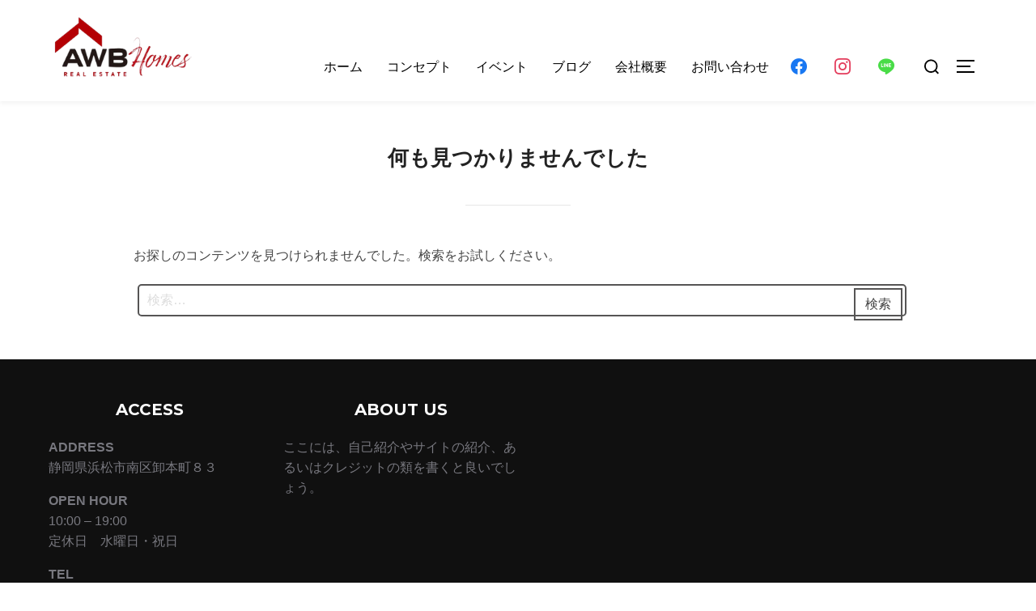

--- FILE ---
content_type: text/html; charset=UTF-8
request_url: https://awbhomes.com/min_price_buy_es/25-000-000/
body_size: 16816
content:
<!DOCTYPE html>
<html dir="ltr" lang="ja" prefix="og: https://ogp.me/ns#" class="no-js">
<head>
	<meta charset="UTF-8" />
	<meta name="viewport" content="width=device-width, initial-scale=1" />
	<script>(function(html){html.className = html.className.replace(/\bno-js\b/,'js')})(document.documentElement);</script>
<title>25,000,000 - AWB Homes</title>

		<!-- All in One SEO 4.9.3 - aioseo.com -->
	<meta name="robots" content="max-image-preview:large" />
	<link rel="canonical" href="https://awbhomes.com/min_price_buy_es/25-000-000/" />
	<meta name="generator" content="All in One SEO (AIOSEO) 4.9.3" />
		<script type="application/ld+json" class="aioseo-schema">
			{"@context":"https:\/\/schema.org","@graph":[{"@type":"BreadcrumbList","@id":"https:\/\/awbhomes.com\/min_price_buy_es\/25-000-000\/#breadcrumblist","itemListElement":[{"@type":"ListItem","@id":"https:\/\/awbhomes.com#listItem","position":1,"name":"\u30db\u30fc\u30e0","item":"https:\/\/awbhomes.com","nextItem":{"@type":"ListItem","@id":"https:\/\/awbhomes.com\/min_price_buy_es\/25-000-000\/#listItem","name":"25,000,000"}},{"@type":"ListItem","@id":"https:\/\/awbhomes.com\/min_price_buy_es\/25-000-000\/#listItem","position":2,"name":"25,000,000","previousItem":{"@type":"ListItem","@id":"https:\/\/awbhomes.com#listItem","name":"\u30db\u30fc\u30e0"}}]},{"@type":"CollectionPage","@id":"https:\/\/awbhomes.com\/min_price_buy_es\/25-000-000\/#collectionpage","url":"https:\/\/awbhomes.com\/min_price_buy_es\/25-000-000\/","name":"25,000,000 - AWB Homes","inLanguage":"ja","isPartOf":{"@id":"https:\/\/awbhomes.com\/#website"},"breadcrumb":{"@id":"https:\/\/awbhomes.com\/min_price_buy_es\/25-000-000\/#breadcrumblist"}},{"@type":"Organization","@id":"https:\/\/awbhomes.com\/#organization","name":"AWB Homes","description":"Sua imobili\u00e1ria no Jap\u00e3o","url":"https:\/\/awbhomes.com\/","logo":{"@type":"ImageObject","url":"https:\/\/awbhomes.com\/wp-content\/uploads\/2021\/10\/cropped-\u540d\u79f0\u672a\u8a2d\u5b9a\u306e\u30c7\u30b6\u30a4\u30f3-1.jpg","@id":"https:\/\/awbhomes.com\/min_price_buy_es\/25-000-000\/#organizationLogo","width":512,"height":512},"image":{"@id":"https:\/\/awbhomes.com\/min_price_buy_es\/25-000-000\/#organizationLogo"},"sameAs":["https:\/\/www.facebook.com\/awbhomes.jp\/","https:\/\/www.instagram.com\/awbhomes.jp\/?fbclid=IwAR3UyTMjH9eq7rO5lpUpACD7PCzwf1DJspI7q0GpxwxwibEi4wyN4WVXG4M"]},{"@type":"WebSite","@id":"https:\/\/awbhomes.com\/#website","url":"https:\/\/awbhomes.com\/","name":"AWB Homes","description":"Sua imobili\u00e1ria no Jap\u00e3o","inLanguage":"ja","publisher":{"@id":"https:\/\/awbhomes.com\/#organization"}}]}
		</script>
		<!-- All in One SEO -->

<link rel='dns-prefetch' href='//fonts.googleapis.com' />
<link rel="alternate" type="application/rss+xml" title="AWB Homes &raquo; フィード" href="https://awbhomes.com/feed/" />
<link rel="alternate" type="application/rss+xml" title="AWB Homes &raquo; コメントフィード" href="https://awbhomes.com/comments/feed/" />
<link rel="alternate" type="application/rss+xml" title="AWB Homes &raquo; 25,000,000 Valor mínimo のフィード" href="https://awbhomes.com/min_price_buy_es/25-000-000/feed/" />
		<!-- This site uses the Google Analytics by MonsterInsights plugin v9.11.1 - Using Analytics tracking - https://www.monsterinsights.com/ -->
							<script src="//www.googletagmanager.com/gtag/js?id=G-Y440BVSBZ3"  data-cfasync="false" data-wpfc-render="false" async></script>
			<script data-cfasync="false" data-wpfc-render="false">
				var mi_version = '9.11.1';
				var mi_track_user = true;
				var mi_no_track_reason = '';
								var MonsterInsightsDefaultLocations = {"page_location":"https:\/\/awbhomes.com\/min_price_buy_es\/25-000-000\/"};
								if ( typeof MonsterInsightsPrivacyGuardFilter === 'function' ) {
					var MonsterInsightsLocations = (typeof MonsterInsightsExcludeQuery === 'object') ? MonsterInsightsPrivacyGuardFilter( MonsterInsightsExcludeQuery ) : MonsterInsightsPrivacyGuardFilter( MonsterInsightsDefaultLocations );
				} else {
					var MonsterInsightsLocations = (typeof MonsterInsightsExcludeQuery === 'object') ? MonsterInsightsExcludeQuery : MonsterInsightsDefaultLocations;
				}

								var disableStrs = [
										'ga-disable-G-Y440BVSBZ3',
									];

				/* Function to detect opted out users */
				function __gtagTrackerIsOptedOut() {
					for (var index = 0; index < disableStrs.length; index++) {
						if (document.cookie.indexOf(disableStrs[index] + '=true') > -1) {
							return true;
						}
					}

					return false;
				}

				/* Disable tracking if the opt-out cookie exists. */
				if (__gtagTrackerIsOptedOut()) {
					for (var index = 0; index < disableStrs.length; index++) {
						window[disableStrs[index]] = true;
					}
				}

				/* Opt-out function */
				function __gtagTrackerOptout() {
					for (var index = 0; index < disableStrs.length; index++) {
						document.cookie = disableStrs[index] + '=true; expires=Thu, 31 Dec 2099 23:59:59 UTC; path=/';
						window[disableStrs[index]] = true;
					}
				}

				if ('undefined' === typeof gaOptout) {
					function gaOptout() {
						__gtagTrackerOptout();
					}
				}
								window.dataLayer = window.dataLayer || [];

				window.MonsterInsightsDualTracker = {
					helpers: {},
					trackers: {},
				};
				if (mi_track_user) {
					function __gtagDataLayer() {
						dataLayer.push(arguments);
					}

					function __gtagTracker(type, name, parameters) {
						if (!parameters) {
							parameters = {};
						}

						if (parameters.send_to) {
							__gtagDataLayer.apply(null, arguments);
							return;
						}

						if (type === 'event') {
														parameters.send_to = monsterinsights_frontend.v4_id;
							var hookName = name;
							if (typeof parameters['event_category'] !== 'undefined') {
								hookName = parameters['event_category'] + ':' + name;
							}

							if (typeof MonsterInsightsDualTracker.trackers[hookName] !== 'undefined') {
								MonsterInsightsDualTracker.trackers[hookName](parameters);
							} else {
								__gtagDataLayer('event', name, parameters);
							}
							
						} else {
							__gtagDataLayer.apply(null, arguments);
						}
					}

					__gtagTracker('js', new Date());
					__gtagTracker('set', {
						'developer_id.dZGIzZG': true,
											});
					if ( MonsterInsightsLocations.page_location ) {
						__gtagTracker('set', MonsterInsightsLocations);
					}
										__gtagTracker('config', 'G-Y440BVSBZ3', {"forceSSL":"true","link_attribution":"true"} );
										window.gtag = __gtagTracker;										(function () {
						/* https://developers.google.com/analytics/devguides/collection/analyticsjs/ */
						/* ga and __gaTracker compatibility shim. */
						var noopfn = function () {
							return null;
						};
						var newtracker = function () {
							return new Tracker();
						};
						var Tracker = function () {
							return null;
						};
						var p = Tracker.prototype;
						p.get = noopfn;
						p.set = noopfn;
						p.send = function () {
							var args = Array.prototype.slice.call(arguments);
							args.unshift('send');
							__gaTracker.apply(null, args);
						};
						var __gaTracker = function () {
							var len = arguments.length;
							if (len === 0) {
								return;
							}
							var f = arguments[len - 1];
							if (typeof f !== 'object' || f === null || typeof f.hitCallback !== 'function') {
								if ('send' === arguments[0]) {
									var hitConverted, hitObject = false, action;
									if ('event' === arguments[1]) {
										if ('undefined' !== typeof arguments[3]) {
											hitObject = {
												'eventAction': arguments[3],
												'eventCategory': arguments[2],
												'eventLabel': arguments[4],
												'value': arguments[5] ? arguments[5] : 1,
											}
										}
									}
									if ('pageview' === arguments[1]) {
										if ('undefined' !== typeof arguments[2]) {
											hitObject = {
												'eventAction': 'page_view',
												'page_path': arguments[2],
											}
										}
									}
									if (typeof arguments[2] === 'object') {
										hitObject = arguments[2];
									}
									if (typeof arguments[5] === 'object') {
										Object.assign(hitObject, arguments[5]);
									}
									if ('undefined' !== typeof arguments[1].hitType) {
										hitObject = arguments[1];
										if ('pageview' === hitObject.hitType) {
											hitObject.eventAction = 'page_view';
										}
									}
									if (hitObject) {
										action = 'timing' === arguments[1].hitType ? 'timing_complete' : hitObject.eventAction;
										hitConverted = mapArgs(hitObject);
										__gtagTracker('event', action, hitConverted);
									}
								}
								return;
							}

							function mapArgs(args) {
								var arg, hit = {};
								var gaMap = {
									'eventCategory': 'event_category',
									'eventAction': 'event_action',
									'eventLabel': 'event_label',
									'eventValue': 'event_value',
									'nonInteraction': 'non_interaction',
									'timingCategory': 'event_category',
									'timingVar': 'name',
									'timingValue': 'value',
									'timingLabel': 'event_label',
									'page': 'page_path',
									'location': 'page_location',
									'title': 'page_title',
									'referrer' : 'page_referrer',
								};
								for (arg in args) {
																		if (!(!args.hasOwnProperty(arg) || !gaMap.hasOwnProperty(arg))) {
										hit[gaMap[arg]] = args[arg];
									} else {
										hit[arg] = args[arg];
									}
								}
								return hit;
							}

							try {
								f.hitCallback();
							} catch (ex) {
							}
						};
						__gaTracker.create = newtracker;
						__gaTracker.getByName = newtracker;
						__gaTracker.getAll = function () {
							return [];
						};
						__gaTracker.remove = noopfn;
						__gaTracker.loaded = true;
						window['__gaTracker'] = __gaTracker;
					})();
									} else {
										console.log("");
					(function () {
						function __gtagTracker() {
							return null;
						}

						window['__gtagTracker'] = __gtagTracker;
						window['gtag'] = __gtagTracker;
					})();
									}
			</script>
							<!-- / Google Analytics by MonsterInsights -->
		<style id='wp-img-auto-sizes-contain-inline-css'>
img:is([sizes=auto i],[sizes^="auto," i]){contain-intrinsic-size:3000px 1500px}
/*# sourceURL=wp-img-auto-sizes-contain-inline-css */
</style>
<style id='wp-emoji-styles-inline-css'>

	img.wp-smiley, img.emoji {
		display: inline !important;
		border: none !important;
		box-shadow: none !important;
		height: 1em !important;
		width: 1em !important;
		margin: 0 0.07em !important;
		vertical-align: -0.1em !important;
		background: none !important;
		padding: 0 !important;
	}
/*# sourceURL=wp-emoji-styles-inline-css */
</style>
<link rel='stylesheet' id='wp-block-library-css' href='https://awbhomes.com/wp-includes/css/dist/block-library/style.min.css?ver=6.9' media='all' />
<style id='wp-block-library-theme-inline-css'>
.wp-block-audio :where(figcaption){color:#555;font-size:13px;text-align:center}.is-dark-theme .wp-block-audio :where(figcaption){color:#ffffffa6}.wp-block-audio{margin:0 0 1em}.wp-block-code{border:1px solid #ccc;border-radius:4px;font-family:Menlo,Consolas,monaco,monospace;padding:.8em 1em}.wp-block-embed :where(figcaption){color:#555;font-size:13px;text-align:center}.is-dark-theme .wp-block-embed :where(figcaption){color:#ffffffa6}.wp-block-embed{margin:0 0 1em}.blocks-gallery-caption{color:#555;font-size:13px;text-align:center}.is-dark-theme .blocks-gallery-caption{color:#ffffffa6}:root :where(.wp-block-image figcaption){color:#555;font-size:13px;text-align:center}.is-dark-theme :root :where(.wp-block-image figcaption){color:#ffffffa6}.wp-block-image{margin:0 0 1em}.wp-block-pullquote{border-bottom:4px solid;border-top:4px solid;color:currentColor;margin-bottom:1.75em}.wp-block-pullquote :where(cite),.wp-block-pullquote :where(footer),.wp-block-pullquote__citation{color:currentColor;font-size:.8125em;font-style:normal;text-transform:uppercase}.wp-block-quote{border-left:.25em solid;margin:0 0 1.75em;padding-left:1em}.wp-block-quote cite,.wp-block-quote footer{color:currentColor;font-size:.8125em;font-style:normal;position:relative}.wp-block-quote:where(.has-text-align-right){border-left:none;border-right:.25em solid;padding-left:0;padding-right:1em}.wp-block-quote:where(.has-text-align-center){border:none;padding-left:0}.wp-block-quote.is-large,.wp-block-quote.is-style-large,.wp-block-quote:where(.is-style-plain){border:none}.wp-block-search .wp-block-search__label{font-weight:700}.wp-block-search__button{border:1px solid #ccc;padding:.375em .625em}:where(.wp-block-group.has-background){padding:1.25em 2.375em}.wp-block-separator.has-css-opacity{opacity:.4}.wp-block-separator{border:none;border-bottom:2px solid;margin-left:auto;margin-right:auto}.wp-block-separator.has-alpha-channel-opacity{opacity:1}.wp-block-separator:not(.is-style-wide):not(.is-style-dots){width:100px}.wp-block-separator.has-background:not(.is-style-dots){border-bottom:none;height:1px}.wp-block-separator.has-background:not(.is-style-wide):not(.is-style-dots){height:2px}.wp-block-table{margin:0 0 1em}.wp-block-table td,.wp-block-table th{word-break:normal}.wp-block-table :where(figcaption){color:#555;font-size:13px;text-align:center}.is-dark-theme .wp-block-table :where(figcaption){color:#ffffffa6}.wp-block-video :where(figcaption){color:#555;font-size:13px;text-align:center}.is-dark-theme .wp-block-video :where(figcaption){color:#ffffffa6}.wp-block-video{margin:0 0 1em}:root :where(.wp-block-template-part.has-background){margin-bottom:0;margin-top:0;padding:1.25em 2.375em}
/*# sourceURL=/wp-includes/css/dist/block-library/theme.min.css */
</style>
<style id='classic-theme-styles-inline-css'>
/*! This file is auto-generated */
.wp-block-button__link{color:#fff;background-color:#32373c;border-radius:9999px;box-shadow:none;text-decoration:none;padding:calc(.667em + 2px) calc(1.333em + 2px);font-size:1.125em}.wp-block-file__button{background:#32373c;color:#fff;text-decoration:none}
/*# sourceURL=/wp-includes/css/classic-themes.min.css */
</style>
<link rel='stylesheet' id='aioseo/css/src/vue/standalone/blocks/table-of-contents/global.scss-css' href='https://awbhomes.com/wp-content/plugins/all-in-one-seo-pack/dist/Lite/assets/css/table-of-contents/global.e90f6d47.css?ver=4.9.3' media='all' />
<link rel='stylesheet' id='wpzoom-social-icons-block-style-css' href='https://awbhomes.com/wp-content/plugins/social-icons-widget-by-wpzoom/block/dist/style-wpzoom-social-icons.css?ver=4.5.6' media='all' />
<link rel='stylesheet' id='flatpickr-css' href='https://awbhomes.com/wp-content/plugins/elementor/assets/lib/flatpickr/flatpickr.min.css?ver=4.6.13' media='all' />
<link rel='stylesheet' id='vk-filter-search-pro-style-css' href='https://awbhomes.com/wp-content/plugins/vk-filter-search-pro/inc/filter-search-pro/package/build/style.css?ver=2.18.3.0' media='all' />
<link rel='stylesheet' id='vk-filter-search-style-css' href='https://awbhomes.com/wp-content/plugins/vk-filter-search-pro/inc/filter-search/package/build/style.css?ver=2.18.3.0' media='all' />
<link rel='stylesheet' id='dashicons-css' href='https://awbhomes.com/wp-includes/css/dashicons.min.css?ver=6.9' media='all' />
<link rel='stylesheet' id='wpzoom-social-icons-academicons-css' href='https://awbhomes.com/wp-content/plugins/social-icons-widget-by-wpzoom/assets/css/academicons.min.css?ver=1770111188' media='all' />
<link rel='stylesheet' id='wpzoom-social-icons-socicon-css' href='https://awbhomes.com/wp-content/plugins/social-icons-widget-by-wpzoom/assets/css/wpzoom-socicon.css?ver=1770111188' media='all' />
<link rel='stylesheet' id='wpzoom-social-icons-font-awesome-5-css' href='https://awbhomes.com/wp-content/plugins/social-icons-widget-by-wpzoom/assets/css/font-awesome-5.min.css?ver=1770111188' media='all' />
<link rel='stylesheet' id='wpzoom-social-icons-genericons-css' href='https://awbhomes.com/wp-content/plugins/social-icons-widget-by-wpzoom/assets/css/genericons.css?ver=1770111188' media='all' />
<style id='global-styles-inline-css'>
:root{--wp--preset--aspect-ratio--square: 1;--wp--preset--aspect-ratio--4-3: 4/3;--wp--preset--aspect-ratio--3-4: 3/4;--wp--preset--aspect-ratio--3-2: 3/2;--wp--preset--aspect-ratio--2-3: 2/3;--wp--preset--aspect-ratio--16-9: 16/9;--wp--preset--aspect-ratio--9-16: 9/16;--wp--preset--color--black: #000000;--wp--preset--color--cyan-bluish-gray: #abb8c3;--wp--preset--color--white: #ffffff;--wp--preset--color--pale-pink: #f78da7;--wp--preset--color--vivid-red: #cf2e2e;--wp--preset--color--luminous-vivid-orange: #ff6900;--wp--preset--color--luminous-vivid-amber: #fcb900;--wp--preset--color--light-green-cyan: #7bdcb5;--wp--preset--color--vivid-green-cyan: #00d084;--wp--preset--color--pale-cyan-blue: #8ed1fc;--wp--preset--color--vivid-cyan-blue: #0693e3;--wp--preset--color--vivid-purple: #9b51e0;--wp--preset--gradient--vivid-cyan-blue-to-vivid-purple: linear-gradient(135deg,rgb(6,147,227) 0%,rgb(155,81,224) 100%);--wp--preset--gradient--light-green-cyan-to-vivid-green-cyan: linear-gradient(135deg,rgb(122,220,180) 0%,rgb(0,208,130) 100%);--wp--preset--gradient--luminous-vivid-amber-to-luminous-vivid-orange: linear-gradient(135deg,rgb(252,185,0) 0%,rgb(255,105,0) 100%);--wp--preset--gradient--luminous-vivid-orange-to-vivid-red: linear-gradient(135deg,rgb(255,105,0) 0%,rgb(207,46,46) 100%);--wp--preset--gradient--very-light-gray-to-cyan-bluish-gray: linear-gradient(135deg,rgb(238,238,238) 0%,rgb(169,184,195) 100%);--wp--preset--gradient--cool-to-warm-spectrum: linear-gradient(135deg,rgb(74,234,220) 0%,rgb(151,120,209) 20%,rgb(207,42,186) 40%,rgb(238,44,130) 60%,rgb(251,105,98) 80%,rgb(254,248,76) 100%);--wp--preset--gradient--blush-light-purple: linear-gradient(135deg,rgb(255,206,236) 0%,rgb(152,150,240) 100%);--wp--preset--gradient--blush-bordeaux: linear-gradient(135deg,rgb(254,205,165) 0%,rgb(254,45,45) 50%,rgb(107,0,62) 100%);--wp--preset--gradient--luminous-dusk: linear-gradient(135deg,rgb(255,203,112) 0%,rgb(199,81,192) 50%,rgb(65,88,208) 100%);--wp--preset--gradient--pale-ocean: linear-gradient(135deg,rgb(255,245,203) 0%,rgb(182,227,212) 50%,rgb(51,167,181) 100%);--wp--preset--gradient--electric-grass: linear-gradient(135deg,rgb(202,248,128) 0%,rgb(113,206,126) 100%);--wp--preset--gradient--midnight: linear-gradient(135deg,rgb(2,3,129) 0%,rgb(40,116,252) 100%);--wp--preset--font-size--small: 13px;--wp--preset--font-size--medium: 20px;--wp--preset--font-size--large: 36px;--wp--preset--font-size--x-large: 42px;--wp--preset--spacing--20: 0.44rem;--wp--preset--spacing--30: 0.67rem;--wp--preset--spacing--40: 1rem;--wp--preset--spacing--50: 1.5rem;--wp--preset--spacing--60: 2.25rem;--wp--preset--spacing--70: 3.38rem;--wp--preset--spacing--80: 5.06rem;--wp--preset--shadow--natural: 6px 6px 9px rgba(0, 0, 0, 0.2);--wp--preset--shadow--deep: 12px 12px 50px rgba(0, 0, 0, 0.4);--wp--preset--shadow--sharp: 6px 6px 0px rgba(0, 0, 0, 0.2);--wp--preset--shadow--outlined: 6px 6px 0px -3px rgb(255, 255, 255), 6px 6px rgb(0, 0, 0);--wp--preset--shadow--crisp: 6px 6px 0px rgb(0, 0, 0);}:where(.is-layout-flex){gap: 0.5em;}:where(.is-layout-grid){gap: 0.5em;}body .is-layout-flex{display: flex;}.is-layout-flex{flex-wrap: wrap;align-items: center;}.is-layout-flex > :is(*, div){margin: 0;}body .is-layout-grid{display: grid;}.is-layout-grid > :is(*, div){margin: 0;}:where(.wp-block-columns.is-layout-flex){gap: 2em;}:where(.wp-block-columns.is-layout-grid){gap: 2em;}:where(.wp-block-post-template.is-layout-flex){gap: 1.25em;}:where(.wp-block-post-template.is-layout-grid){gap: 1.25em;}.has-black-color{color: var(--wp--preset--color--black) !important;}.has-cyan-bluish-gray-color{color: var(--wp--preset--color--cyan-bluish-gray) !important;}.has-white-color{color: var(--wp--preset--color--white) !important;}.has-pale-pink-color{color: var(--wp--preset--color--pale-pink) !important;}.has-vivid-red-color{color: var(--wp--preset--color--vivid-red) !important;}.has-luminous-vivid-orange-color{color: var(--wp--preset--color--luminous-vivid-orange) !important;}.has-luminous-vivid-amber-color{color: var(--wp--preset--color--luminous-vivid-amber) !important;}.has-light-green-cyan-color{color: var(--wp--preset--color--light-green-cyan) !important;}.has-vivid-green-cyan-color{color: var(--wp--preset--color--vivid-green-cyan) !important;}.has-pale-cyan-blue-color{color: var(--wp--preset--color--pale-cyan-blue) !important;}.has-vivid-cyan-blue-color{color: var(--wp--preset--color--vivid-cyan-blue) !important;}.has-vivid-purple-color{color: var(--wp--preset--color--vivid-purple) !important;}.has-black-background-color{background-color: var(--wp--preset--color--black) !important;}.has-cyan-bluish-gray-background-color{background-color: var(--wp--preset--color--cyan-bluish-gray) !important;}.has-white-background-color{background-color: var(--wp--preset--color--white) !important;}.has-pale-pink-background-color{background-color: var(--wp--preset--color--pale-pink) !important;}.has-vivid-red-background-color{background-color: var(--wp--preset--color--vivid-red) !important;}.has-luminous-vivid-orange-background-color{background-color: var(--wp--preset--color--luminous-vivid-orange) !important;}.has-luminous-vivid-amber-background-color{background-color: var(--wp--preset--color--luminous-vivid-amber) !important;}.has-light-green-cyan-background-color{background-color: var(--wp--preset--color--light-green-cyan) !important;}.has-vivid-green-cyan-background-color{background-color: var(--wp--preset--color--vivid-green-cyan) !important;}.has-pale-cyan-blue-background-color{background-color: var(--wp--preset--color--pale-cyan-blue) !important;}.has-vivid-cyan-blue-background-color{background-color: var(--wp--preset--color--vivid-cyan-blue) !important;}.has-vivid-purple-background-color{background-color: var(--wp--preset--color--vivid-purple) !important;}.has-black-border-color{border-color: var(--wp--preset--color--black) !important;}.has-cyan-bluish-gray-border-color{border-color: var(--wp--preset--color--cyan-bluish-gray) !important;}.has-white-border-color{border-color: var(--wp--preset--color--white) !important;}.has-pale-pink-border-color{border-color: var(--wp--preset--color--pale-pink) !important;}.has-vivid-red-border-color{border-color: var(--wp--preset--color--vivid-red) !important;}.has-luminous-vivid-orange-border-color{border-color: var(--wp--preset--color--luminous-vivid-orange) !important;}.has-luminous-vivid-amber-border-color{border-color: var(--wp--preset--color--luminous-vivid-amber) !important;}.has-light-green-cyan-border-color{border-color: var(--wp--preset--color--light-green-cyan) !important;}.has-vivid-green-cyan-border-color{border-color: var(--wp--preset--color--vivid-green-cyan) !important;}.has-pale-cyan-blue-border-color{border-color: var(--wp--preset--color--pale-cyan-blue) !important;}.has-vivid-cyan-blue-border-color{border-color: var(--wp--preset--color--vivid-cyan-blue) !important;}.has-vivid-purple-border-color{border-color: var(--wp--preset--color--vivid-purple) !important;}.has-vivid-cyan-blue-to-vivid-purple-gradient-background{background: var(--wp--preset--gradient--vivid-cyan-blue-to-vivid-purple) !important;}.has-light-green-cyan-to-vivid-green-cyan-gradient-background{background: var(--wp--preset--gradient--light-green-cyan-to-vivid-green-cyan) !important;}.has-luminous-vivid-amber-to-luminous-vivid-orange-gradient-background{background: var(--wp--preset--gradient--luminous-vivid-amber-to-luminous-vivid-orange) !important;}.has-luminous-vivid-orange-to-vivid-red-gradient-background{background: var(--wp--preset--gradient--luminous-vivid-orange-to-vivid-red) !important;}.has-very-light-gray-to-cyan-bluish-gray-gradient-background{background: var(--wp--preset--gradient--very-light-gray-to-cyan-bluish-gray) !important;}.has-cool-to-warm-spectrum-gradient-background{background: var(--wp--preset--gradient--cool-to-warm-spectrum) !important;}.has-blush-light-purple-gradient-background{background: var(--wp--preset--gradient--blush-light-purple) !important;}.has-blush-bordeaux-gradient-background{background: var(--wp--preset--gradient--blush-bordeaux) !important;}.has-luminous-dusk-gradient-background{background: var(--wp--preset--gradient--luminous-dusk) !important;}.has-pale-ocean-gradient-background{background: var(--wp--preset--gradient--pale-ocean) !important;}.has-electric-grass-gradient-background{background: var(--wp--preset--gradient--electric-grass) !important;}.has-midnight-gradient-background{background: var(--wp--preset--gradient--midnight) !important;}.has-small-font-size{font-size: var(--wp--preset--font-size--small) !important;}.has-medium-font-size{font-size: var(--wp--preset--font-size--medium) !important;}.has-large-font-size{font-size: var(--wp--preset--font-size--large) !important;}.has-x-large-font-size{font-size: var(--wp--preset--font-size--x-large) !important;}
:where(.wp-block-post-template.is-layout-flex){gap: 1.25em;}:where(.wp-block-post-template.is-layout-grid){gap: 1.25em;}
:where(.wp-block-term-template.is-layout-flex){gap: 1.25em;}:where(.wp-block-term-template.is-layout-grid){gap: 1.25em;}
:where(.wp-block-columns.is-layout-flex){gap: 2em;}:where(.wp-block-columns.is-layout-grid){gap: 2em;}
:root :where(.wp-block-pullquote){font-size: 1.5em;line-height: 1.6;}
/*# sourceURL=global-styles-inline-css */
</style>
<link rel='stylesheet' id='bogo-css' href='https://awbhomes.com/wp-content/plugins/bogo/includes/css/style.css?ver=3.9.1' media='all' />
<link rel='stylesheet' id='whats-new-style-css' href='https://awbhomes.com/wp-content/plugins/whats-new-genarator/whats-new.css?ver=2.0.2' media='all' />
<link rel='stylesheet' id='parent-style-css' href='https://awbhomes.com/wp-content/themes/inspiro/style.css?ver=6.9' media='all' />
<link rel='stylesheet' id='child-style-css' href='https://awbhomes.com/wp-content/themes/Inspiro-child/style.css?ver=6.9' media='all' />
<link rel='stylesheet' id='inspiro-google-fonts-css' href='//fonts.googleapis.com/css?family=Inter%3A400%2C700%2C%2C200%2C300%2C500%2C600%7CMontserrat%3A500%2C600%2C700&#038;display=swap&#038;ver=1.6.2' media='all' />
<link rel='stylesheet' id='inspiro-style-css' href='https://awbhomes.com/wp-content/themes/inspiro/assets/css/minified/style.min.css?ver=1.6.2' media='all' />
<style id='inspiro-style-inline-css'>
body, button, input, select, textarea {
font-family: 'Inter', sans-serif;
font-weight: 400;
}
@media screen and (min-width: 782px) {
body, button, input, select, textarea {
font-size: 16px;
line-height: 1.8;
} }
body:not(.wp-custom-logo) a.custom-logo-text {
font-family: 'Montserrat', sans-serif;
font-weight: 700;
text-transform: uppercase;
}
@media screen and (min-width: 782px) {
body:not(.wp-custom-logo) a.custom-logo-text {
font-size: 26px;
line-height: 1.8;
} }
h1, h2, h3, h4, h5, h6 {
font-weight: 700;
line-height: 1.4;
}
.site-title {
font-family: 'Inter', sans-serif;
font-weight: 700;
line-height: 1.25;
}
@media screen and (min-width: 782px) {
.site-title {
font-size: 80px;
} }
.site-description {
font-family: 'Inter', sans-serif;
line-height: 1.8;
}
@media screen and (min-width: 782px) {
.site-description {
font-size: 20px;
} }
.custom-header-button {
font-family: 'Inter', sans-serif;
line-height: 1.8;
}
@media screen and (min-width: 782px) {
.custom-header-button {
font-size: 16px;
} }
.navbar-nav a {
font-family: 'Montserrat', sans-serif;
font-weight: 500;
line-height: 1.8;
}
@media screen and (min-width: 782px) {
.navbar-nav a {
font-size: 16px;
} }
@media screen and (max-width: 64em) {
.navbar-nav li a {
font-family: 'Montserrat', sans-serif;
font-size: 16px;
font-weight: 600;
text-transform: uppercase;
line-height: 1.8;
} }

/*# sourceURL=inspiro-style-inline-css */
</style>
<link rel='stylesheet' id='wpzoom-social-icons-font-awesome-3-css' href='https://awbhomes.com/wp-content/plugins/social-icons-widget-by-wpzoom/assets/css/font-awesome-3.min.css?ver=1770111188' media='all' />
<link rel='stylesheet' id='wpzoom-social-icons-styles-css' href='https://awbhomes.com/wp-content/plugins/social-icons-widget-by-wpzoom/assets/css/wpzoom-social-icons-styles.css?ver=1770111188' media='all' />
<link rel='preload' as='font'  id='wpzoom-social-icons-font-academicons-woff2-css' href='https://awbhomes.com/wp-content/plugins/social-icons-widget-by-wpzoom/assets/font/academicons.woff2?v=1.9.2' type='font/woff2' crossorigin />
<link rel='preload' as='font'  id='wpzoom-social-icons-font-fontawesome-3-woff2-css' href='https://awbhomes.com/wp-content/plugins/social-icons-widget-by-wpzoom/assets/font/fontawesome-webfont.woff2?v=4.7.0' type='font/woff2' crossorigin />
<link rel='preload' as='font'  id='wpzoom-social-icons-font-fontawesome-5-brands-woff2-css' href='https://awbhomes.com/wp-content/plugins/social-icons-widget-by-wpzoom/assets/font/fa-brands-400.woff2' type='font/woff2' crossorigin />
<link rel='preload' as='font'  id='wpzoom-social-icons-font-fontawesome-5-regular-woff2-css' href='https://awbhomes.com/wp-content/plugins/social-icons-widget-by-wpzoom/assets/font/fa-regular-400.woff2' type='font/woff2' crossorigin />
<link rel='preload' as='font'  id='wpzoom-social-icons-font-fontawesome-5-solid-woff2-css' href='https://awbhomes.com/wp-content/plugins/social-icons-widget-by-wpzoom/assets/font/fa-solid-900.woff2' type='font/woff2' crossorigin />
<link rel='preload' as='font'  id='wpzoom-social-icons-font-genericons-woff-css' href='https://awbhomes.com/wp-content/plugins/social-icons-widget-by-wpzoom/assets/font/Genericons.woff' type='font/woff' crossorigin />
<link rel='preload' as='font'  id='wpzoom-social-icons-font-socicon-woff2-css' href='https://awbhomes.com/wp-content/plugins/social-icons-widget-by-wpzoom/assets/font/socicon.woff2?v=4.5.6' type='font/woff2' crossorigin />
<!--n2css--><!--n2js--><script src="https://awbhomes.com/wp-content/plugins/google-analytics-for-wordpress/assets/js/frontend-gtag.min.js?ver=9.11.1" id="monsterinsights-frontend-script-js" async data-wp-strategy="async"></script>
<script data-cfasync="false" data-wpfc-render="false" id='monsterinsights-frontend-script-js-extra'>var monsterinsights_frontend = {"js_events_tracking":"true","download_extensions":"doc,pdf,ppt,zip,xls,docx,pptx,xlsx","inbound_paths":"[{\"path\":\"\\\/go\\\/\",\"label\":\"affiliate\"},{\"path\":\"\\\/recommend\\\/\",\"label\":\"affiliate\"}]","home_url":"https:\/\/awbhomes.com","hash_tracking":"false","v4_id":"G-Y440BVSBZ3"};</script>
<script src="https://awbhomes.com/wp-includes/js/jquery/jquery.min.js?ver=3.7.1" id="jquery-core-js"></script>
<script src="https://awbhomes.com/wp-includes/js/jquery/jquery-migrate.min.js?ver=3.4.1" id="jquery-migrate-js"></script>
<link rel="https://api.w.org/" href="https://awbhomes.com/wp-json/" /><link rel="alternate" title="JSON" type="application/json" href="https://awbhomes.com/wp-json/wp/v2/min_price_buy_es/442" /><link rel="EditURI" type="application/rsd+xml" title="RSD" href="https://awbhomes.com/xmlrpc.php?rsd" />
<meta name="generator" content="WordPress 6.9" />
<link rel="alternate" href="https://awbhomes.com/es/min_price_buy_es/25-000-000/" hreflang="es-PE" />
<link rel="alternate" href="https://awbhomes.com/min_price_buy_es/25-000-000/" hreflang="ja" />
<link rel="alternate" href="https://awbhomes.com/pt/min_price_buy_es/25-000-000/" hreflang="pt-BR" />
<link rel="alternate" href="https://awbhomes.com/en/min_price_buy_es/25-000-000/" hreflang="en-US" />
<!-- Global site tag (gtag.js) - Google Analytics -->
<script async src="https://www.googletagmanager.com/gtag/js?id=G-Y440BVSBZ3"></script>
<script>
  window.dataLayer = window.dataLayer || [];
  function gtag(){dataLayer.push(arguments);}
  gtag('js', new Date());

  gtag('config', 'G-Y440BVSBZ3');
  gtag('config', 'UA-212150500-1');

</script><meta name="generator" content="Elementor 3.35.0; features: additional_custom_breakpoints; settings: css_print_method-external, google_font-enabled, font_display-auto">
			<style>
				.e-con.e-parent:nth-of-type(n+4):not(.e-lazyloaded):not(.e-no-lazyload),
				.e-con.e-parent:nth-of-type(n+4):not(.e-lazyloaded):not(.e-no-lazyload) * {
					background-image: none !important;
				}
				@media screen and (max-height: 1024px) {
					.e-con.e-parent:nth-of-type(n+3):not(.e-lazyloaded):not(.e-no-lazyload),
					.e-con.e-parent:nth-of-type(n+3):not(.e-lazyloaded):not(.e-no-lazyload) * {
						background-image: none !important;
					}
				}
				@media screen and (max-height: 640px) {
					.e-con.e-parent:nth-of-type(n+2):not(.e-lazyloaded):not(.e-no-lazyload),
					.e-con.e-parent:nth-of-type(n+2):not(.e-lazyloaded):not(.e-no-lazyload) * {
						background-image: none !important;
					}
				}
			</style>
					<style id="inspiro-custom-header-styles" type="text/css">
					.site-title a,
			.colors-dark .site-title a,
			.colors-custom .site-title a,
			body.has-header-image .site-title a,
			body.has-header-video .site-title a,
			body.has-header-image.colors-dark .site-title a,
			body.has-header-video.colors-dark .site-title a,
			body.has-header-image.colors-custom .site-title a,
			body.has-header-video.colors-custom .site-title a,
			.site-description,
			.colors-dark .site-description,
			.colors-custom .site-description,
			body.has-header-image .site-description,
			body.has-header-video .site-description,
			body.has-header-image.colors-dark .site-description,
			body.has-header-video.colors-dark .site-description,
			body.has-header-image.colors-custom .site-description,
			body.has-header-video.colors-custom .site-description {
				color: ;
			}
		
					.custom-header-button {
				color: #ffffff;
				border-color: #ffffff;
			}
		
					.custom-header-button:hover {
				color: #ffffff;
			}
		
					.custom-header-button:hover {
				background-color: #0bb4aa;
				border-color: #0bb4aa;
			}
				</style>
		<link rel="icon" href="https://awbhomes.com/wp-content/uploads/2021/10/cropped-名称未設定のデザイン-1-32x32.jpg" sizes="32x32" />
<link rel="icon" href="https://awbhomes.com/wp-content/uploads/2021/10/cropped-名称未設定のデザイン-1-192x192.jpg" sizes="192x192" />
<link rel="apple-touch-icon" href="https://awbhomes.com/wp-content/uploads/2021/10/cropped-名称未設定のデザイン-1-180x180.jpg" />
<meta name="msapplication-TileImage" content="https://awbhomes.com/wp-content/uploads/2021/10/cropped-名称未設定のデザイン-1-270x270.jpg" />
		<style id="wp-custom-css">
			.has-header-image .navbar, .has-header-video .navbar {
    position: absolute;
    width: 100%;
    background:  linear-gradient(to bottom,rgba(255,255,255,1) 100%,rgba(200,200,200,0.3) 0%)!important;
    background-repeat: repeat-x;
	  box-shadow: 0 3px 6px rgba(0, 0, 0, 0.05);
}
.custom-logo-link img {
 transition: all 0.2s ease;
}

.custom-logo-link img:hover {
  opacity: 0.75;
}

.has-header-image .custom-header-media:before {
background-image: linear-gradient(to bottom,rgba(0,0,0,.0) 0,rgba(0,0,0,.0) 100%);
}

@media screen and (min-width: 500px){
.custom-header {
	height: 600px!important;
}
}

@media screen and (max-width: 500px){
.custom-header {
	height: 400px!important;
}
}

.sb-search .sb-search-button-open .sb-icon-search .svg-icon {
    width: 18px;
    height: 45px;
    margin: 0;
    padding: 0;
    cursor: pointer;
    fill: #000;
}

body.has-header-image .site-description, body.has-header-video .site-description {
    color: #fff;
    opacity: 1;
}

.site-description {
    font-size: 40px;
	  font-weight: 800;
}

@media screen and (max-width: 40em) {
.site-description {
    font-size: 28px;
}
}

.navbar-toggle .icon-bar {
    position: relative;
    display: block;
    width: 22px;
    height: 2px;
    background: #000;
    transition: all .2s ease-in-out;
}

.navbar {
    position: relative;
    z-index: 200;
    color: #000;
    background:  linear-gradient(to bottom,rgba(255,255,255,1) 100%,rgba(200,200,200,0.3) 0%)!important;
	  box-shadow: 0 3px 6px rgba(0, 0, 0, 0.05);
    padding: 18px 0;
    transition: all .5s ease-in-out;
	  align-items: center;
}

.navbar a {
    color: #000;
}

.navbar {
    color: #808080;
}

@media screen and (max-width: 959px){
.navbar {
    padding: 5px 0;
    position: sticky!important;
    z-index: 200;
    color: #000;
    background:  linear-gradient(to bottom,rgba(255,255,255,1) 100%,rgba(200,200,200,0.3) 0%)!important;
	  box-shadow: 0 3px 6px rgba(0, 0, 0, 0.05);
    transition: all .5s ease-in-out;
}
}

.side-nav .search-form .search-submit {
    font-family: Montserrat,sans-serif;
    color: #fff;
    border: 2px solid #fff;
}

.side-nav__close-button {
	color: #fff!important;
}

.navbar-nav>li.current_page_item>a {
    color: #c30000!important;
}

 .site-footer .search-form .search-submit {
    color: #fff;
    border-color: #fff;
}

.tab_container {
	position: relative;
	bottom: 60px;
} 

	.entry-content .wp-block-image img, .entry-content img.aligncenter, .entry-content img.alignleft, .entry-content img.alignnone, .entry-content img.alignright, .entry-content img.attachment-fullsize {
    max-width: 100%;
    height: auto;
    box-shadow: 0 1.9px 2.5px rgb(0 0 0 / 6%), 0 5px 6.1px rgb(0 0 0 / 8%), 0 10.1px 11.4px rgb(0 0 0 / 9%), 0 19.2px 19.8px rgb(0 0 0 / 9%), 0 38.4px 34.8px rgb(0 0 0 / 10%), 0 101px 74px rgb(0 0 0 / 13%);
}

.grecaptcha-badge { 
	visibility: hidden;
}

a {
    color: #fff;
}

table.company {
width: 500px;
margin: 0 auto;
border-collapse: separate;
border-spacing: 0px 15px;
font-size: 12px;
}

table.company th,
table.company td {
padding: 10px;
}

table.company th {
background: rgba(0,0,0,0.9);
vertical-align: middle;
text-align: left;
width: 100px;
overflow: visible;
position: relative;
color: #fff;
font-weight: normal;
font-size: 15px;
}

table.company th:after {
left: 100%;
top: 50%;
border: solid transparent;
content: " ";
height: 0;
width: 0;
position: absolute;
pointer-events: none;
border-color: rgba(136, 183, 213, 0);
border-left-color: rgba(0,0,0,0.9);;
border-width: 10px;
margin-top: -10px;
}
/* firefox */
@-moz-document url-prefix() {
table.company th::after {
float: right;
padding: 0;
left: 30px;
top: 10px;
content: " ";
height: 0;
width: 0;
position: relative;
pointer-events: none;
border: 10px solid transparent;
border-left: #3e434a 10px solid;
margin-top: -10px;
}
}

table.company td {
background: #f8f8f8;
width: 360px;
padding-left: 20px;
}

 .entry-content table {
    border: solid 0px #fff;
}

input, textarea {
    padding: 11px 10px;
    border-radius: 5px!important;
	  margin: 5px 5px
}

.drop {
    padding: 11px 10px;
    border-radius: 5px!important;
	  margin: 5px 5px
}

.inquiry th,.inquiry td {
	padding-left: 10px;
}

@media(max-width:480px){
.inquiry th,.inquiry td {
 display:block!important;
 width:100%!important;
 border-top:none!important;
 -webkit-box-sizing:border-box!important;
 -moz-box-sizing:border-box!important;
 box-sizing:border-box!important;
}
.inquiry tr:first-child th{
 border-top:1px solid #d7d7d7!important;
}
}

.entry-title{
  text-align: center!important;
}

.entry-meta {
	display: none;
}

.page-title {
    margin-top: 0em;
}

@media(max-width:500px) {
.content-area {
    display: flex;
    flex-wrap: wrap;
    justify-content: center;
    align-items: center;
}
}

.archive-house_article {
	float: left;
	height: 550px;
	width: 280px;
	border: 1px solid #e6e6e6;
	margin: 10px;
	border-radius: 10px 10px;
}

.archive-house_article {
	display: flex;
	flex-wrap: wrap;
	float: left;
	height: 550px;
	width: 280px;
	border: 0px solid #e6e6e6;
	border-radius: 10px 10px;
	margin: 10px;
	box-shadow: 0 1.9px 2.5px rgb(0 0 0 / 6%), 0 5px 6.1px rgb(0 0 0 / 8%), 0 10.1px 11.4px rgb(0 0 0 / 9%), 0 19.2px 19.8px rgb(0 0 0 / 9%), 0 38.4px 34.8px rgb(0 0 0 / 10%), 0 101px 74px rgb(0 0 0 / 13%);
}

@media(max-width:620px) {
.archive-house_article {
	display: flex;
	flex-wrap: wrap;
	justify-content: center;
	align-items: center;
	float: left;
	height: 325px;
	width: 43%;
	border: 0px solid #e6e6e6;
	border-radius: 10px 10px;
	margin: 10px;
	box-shadow: 0 1.9px 2.5px rgb(0 0 0 / 6%), 0 5px 6.1px rgb(0 0 0 / 8%), 0 10.1px 11.4px rgb(0 0 0 / 9%), 0 19.2px 19.8px rgb(0 0 0 / 9%), 0 38.4px 34.8px rgb(0 0 0 / 10%), 0 101px 74px rgb(0 0 0 / 13%);
}
}

.type {
	color: #c30000;
	font-weight: 600;
	text-align: left;
	padding-left: 10px;
}

@media(max-width:500px) {
.type {
	color: #c30000;
	font-size: 9px;
	font-weight: 600;
	text-align: left;
	padding-left: 8px;
}
}

.lr {
  height:100%;
}

.lr_l img {
	border-radius: 10px 10px 0 0;
}

.lr_r {
  border-radius: 0p 0 10px 10px;
}

.detail {
	margin: 0 0 0em;
  border-radius: 0 0 10px 10px;
}

.detail th {
	font-size: 12px;
	color: #fff;
	background-color: #000;
	padding-left: 10px;
}

@media(max-width:500px) {
.detail th {
	font-size: 7px;
	color: #fff;
	background-color: #000;
	padding-left: 5px;
	width: 10px;
}
}

.detail td {
	font-size: 12px;
	text-align: left;
	padding-left: 10px;
}

@media(max-width:500px) {
.detail td {
	font-size: 7px;
	text-align: left;
	padding-left: 10px;
}
}
	
.detail tr {
  border-bottom: 0px;
	border-top: 1px solid #eee;
}

a.buy_detail {
	position: relative;
	top: 10px;
	left: 150%;
	font-size: 15px;
	font-weight: 600;
	color: #c30000;
}

@media(max-width:620px) {
a.buy_detail {
	position: relative;
	left: 65%;
	top: 5px;
	font-size: 12px;
	font-weight: 600;
	color: #c30000;
	white-space: nowrap;
}
}

@media(max-width:500px) {
table {
    border-collapse: collapse;
    margin: 0 0 1.5em;
    width: 100%;
}
}
	
a.buy_detail:hover {
	color: #000;
}

a.rent_detail:hover {
	color: #000;
}

a.rent_detail {
	position: relative;
	top: 10px;
	left: 150%;
	font-size: 15px;
	font-weight: 600;
	color: #c30000;
}

@media(max-width:500px) {
a.rent_detail {
	position: relative;
	font-size: 12px;
	left: 65%;
	top: 5px;
	font-weight: 600;
	color: #c30000;
	white-space: nowrap;
}
}
	
.fa {
	padding-left: 3px;
}

.recomended-ja {
    display: flex;
    flex-wrap: wrap;
	  justify-content: center;
}

@media(max-width:500px) {
.recomended-ja {
    display: flex;
    flex-wrap: wrap;
	  justify-content: space-evenly;
    flex-direction: row;
}
}

.recomended-ja {
    display: flex;
    flex-wrap: wrap;
	  justify-content: center;
}

@media(max-width:500px) {
.recomended-ja {
    display: flex;
    flex-wrap: wrap;
	  justify-content: space-evenly;
    flex-direction: row;
}
}

.recomended-pt {
    display: flex;
    flex-wrap: wrap;
	  justify-content: center;
}

@media(max-width:500px) {
.recomended-pt {
    display: flex;
    flex-wrap: wrap;
	  justify-content: space-evenly;
    flex-direction: row;
}
}

.recomended-es {
    display: flex;
    flex-wrap: wrap;
	  justify-content: center;
}

@media(max-width:500px) {
.recomended-es {
    display: flex;
    flex-wrap: wrap;
	  justify-content: space-evenly;
    flex-direction: row;
}
}

.recomended-en {
    display: flex;
    flex-wrap: wrap;
	  justify-content: center;
}

@media(max-width:500px) {
.recomended-en {
    display: flex;
    flex-wrap: wrap;
	  justify-content: space-evenly;
    flex-direction: row;
}
}

.recomended_sale-ja {
    display: flex;
    flex-wrap: wrap;
	  justify-content: center;
}

@media(max-width:500px) {
.recomended_sale-ja {
    display: flex;
    flex-wrap: wrap;
	  justify-content: space-evenly;
    flex-direction: row;
}
}

.recomended_sale-pt {
    display: flex;
    flex-wrap: wrap;
	  justify-content: center;
}

@media(max-width:500px) {
.recomended_sale-pt {
    display: flex;
    flex-wrap: wrap;
	  justify-content: space-evenly;
    flex-direction: row;
}
}

.recomended_sale-es {
    display: flex;
    flex-wrap: wrap;
	  justify-content: center;
}

@media(max-width:500px) {
.recomended_sale-es {
    display: flex;
    flex-wrap: wrap;
	  justify-content: space-evenly;
    flex-direction: row;
}
}

.recomended_sale-en {
    display: flex;
    flex-wrap: wrap;
	  justify-content: center;
}

@media(max-width:500px) {
.recomended_sale-en {
    display: flex;
    flex-wrap: wrap;
	  justify-content: space-evenly;
    flex-direction: row;
}
}

.infotitle {
	font-size: 20px;
	padding-left: 10px;
	padding-right: 10px;
	padding-top: ;
	padding-bottom: 5px;
	margin-top: 0px;
	white-space: pre-line;
}

@media(max-width:500px) {
.infotitle {
	font-size: 9px;
	padding-left: 10px;
	padding-right: 10px;
	padding-top: 3px;
	padding-bottom: 0px;
	margin-top: 0px;
	white-space: pre-line;
}
}	
	
.entry-title a {
    margin-left: 0px;
	  padding: 2px
}

p {
	  margin: 0 0 1em;
    padding: 10px;
}

.search .site-main>article:not(.sticky):after {
    display: none;
}

.wp-block-button a:hover {
	color: #fff!important;
	border-color: #c30000!important;
	background-color: #c30000!important;
}

.tab_container {
  padding-bottom: 1em;
  background-color: #fff;
  border:1px solid #000;
  margin: 0 auto;
}
.tab_item {
  width: calc(100%/2);
  padding:15px 0;
  border-bottom: 3px solid #c30000 ;
  background-color: #000;
  text-align: center;
  color: #fff ;
  display: block;
  float: left;
  text-align: center;
  font-weight: bold;
  transition: all 0.2s ease;
}
.tab_item:hover {
  opacity: 0.75;
}
input[name="tab_item"] {
  display: none;
}
.tab_content {
  display: none;
  padding: 1em 1em 0;
  clear: both;
  overflow: hidden;
}
#tab1:checked ~ #tab1_content,
#tab2:checked ~ #tab2_content{ 
 display: block;
}
.tab_container input:checked + .tab_item {
  background-color: #c30000 ;
  color: #fff;
}

.btn-primary:hover {
	color: #c30000!important;
	border-color: #c30000!important;
}

@media screen and (max-width: 500px){
.vkfs select {
  font-size: 0.6em;
}
}

@media screen and (max-width: 500px){
.vkfs select {
  font-size: 0.6em;
}
}

@media screen and (max-width: 500px){
.vkfs {
  margin-bottom: 0em!important;
}
}

@media(max-width:500px){
.inquiry tr,.inquiry th,.inquiry td,.wpcf7-form-control {
 display:block!important;
 width:100%!important;
 -webkit-box-sizing:border-box!important;
 -moz-box-sizing:border-box!important;
 box-sizing:border-box!important;
}
.inquiry tr:first-child th{
 border-top:1px solid #d7d7d7!important;
}
/* 必須・任意のサイズ調整 */	
.inquiry .haveto,.inquiry .any {	
font-size:10px;
}
}

@media(max-width:500px) {
.textsp,.mailsp,.tel,.drop,.datesp,#zip,#pref,#city,.content {
	width: 97%!important;
}
}

@media screen and (max-width:500px) {
#formbtn {
	position:relative!important;
	right: 5px;
}
}

#formbtn:hover {
	color: #c30000;
	background-color: transparent;
	border-color: #c30000;
}

.entry-content p {
    margin-bottom: 0px;
}

@media screen and (max-width: 40em){
.page .entry-content, .single .entry-content {
    margin-bottom: 0px!important;
}
}

@media screen and (max-width: 40em){
.company {
  width: 100%!important;
}
}

@media screen and (max-width: 40em){
.company th {
  font-size: 9px!important;
}
}

.widget ul li a:hover {
    color: #c30000;
}

.side-nav .search-form .search-submit:hover {
	color: #c30000;
	border: 2px solid #c30000;
}

.wp-block-vk-filter-search-pro-filter-search-pro {
    display: flex;
    flex-wrap: wrap;
    justify-content: ;
	  word-wrap: break-word;
}

@media screen and (min-width: 500px){
.wp-block-vk-filter-search-pro-filter-search-pro {
    display: flex;
    flex-wrap: wrap;
    justify-content: stretch;
	  word-wrap: break-word;
}
}

p {
    padding: 0px;
}

.single .entry-cover-image {
    position: relative;
    max-height: 400px;
    overflow: hidden;
    margin-top: -2.5em;
}

.page .entry-content, .single .entry-content {
    margin-bottom: 100px;
}

@media screen and (min-width: 500px){
.navbar .header-navigation-wrapper {
	position: relative;
	top: 20px;
  flex-wrap: wrap;
}
}

.my-header-content {
   display: flex;
   align-items: center;
	 justify-content: flex-end;
	 position: relative;
	 bottom: 85px;
	 left: 490px;
}

.my-header-content__button .c-btn {
    margin: 0 1rem 0 0;
}

.top-phone {
  color: #000;
  font-size: 1.5rem;
  margin: 0;
  padding: 0;
  border: 0;
  vertical-align: baseline;
  line-height: 0;
	white-space: nowrap;
}

.c-btn {
	white-space: nowrap;
}

@media screen and (max-width: 500px){
.archive .page-title, .blog .page-title, .search .page-title {
    margin-top: 0em;
	  margin-bottom: 0em;
}
}

h2 {
	text-align: center;
	font-size: 1.625rem;
  font-family: Montserrat,sans-serif;
  text-transform: uppercase;
}

@media screen and (max-width: 500px){
h2 {
	text-align: center;
	font-size: 1.3rem;
  font-family: Montserrat,sans-serif;
  text-transform: uppercase;
}
}


/*Contact Form 7カスタマイズ*/
/*スマホContact Form 7カスタマイズ*/
@media(max-width:500px){
    .inquiry th,.inquiry td {
     display:block!important;
     width:100%!important;
     border-top:none!important;
     -webkit-box-sizing:border-box!important;
     -moz-box-sizing:border-box!important;
     box-sizing:border-box!important;
    }
    .inquiry tr:first-child th{
     border-top:1px solid #d7d7d7!important;
    }
    /* 必須・任意のサイズ調整 */	
    .inquiry .haveto,.inquiry .any {	
    font-size:10px;
    }
    }
    /*見出し欄*/
    .inquiry th{
     text-align:left;
     font-size:14px;
     color:#fff;
     padding-left:5px!important;
     width:30%;
     background:rgba(0,0,0,0.9)!important;
     border:solid 1px #d7d7d7;
    }
    /*通常欄*/
    .inquiry td{
     font-size:13px;
     border:solid 1px #d7d7d7;	
    }
    /*横の行とテーブル全体*/
    .entry-content .inquiry tr,.entry-content table{
     border:solid 0px #d7d7d7;	
    }
    /*必須の調整*/
    .haveto{
     font-size:7px;
     padding:5px;
     background:#b3060b;
     color:#fff;
     border-radius:2px;
     margin-right:5px;
     position:relative;
     bottom:1px;
    }
    /*任意の調整*/
    .any{
     font-size:7px;
     padding:5px;
     background:#93c9ff;
     color:#fff;
     border-radius:2px;
     margin-right:5px;
     position:relative;
     bottom:1px;
    }
    /*ラジオボタンを縦並び指定*/
    .verticallist .wpcf7-list-item{
     display:block;
    }
    /*送信ボタンのデザイン変更*/
    #formbtn{
     display: block;
     padding:1em 0;
     margin-top:30px;
     width:100%;
     color:#000;
     font-size:18px;
     font-weight:bold;	 
     border-radius:2px;
     border: 3px solid #000;
    }
    /*送信ボタンマウスホバー時*/
    #formbtn:hover{
     color:#c30000;
     border: 3px solid #c30000;
    }
    
    input::placeholder {
     color: #ddd;
    }
    
    input, textarea {
        padding: 11px 10px;
        border-radius: 5px!important;
        margin: 5px 5px
    }
    
    .drop {
        padding: 11px 10px;
        border-radius: 5px!important;
        border: solid 1px #d7d7d7!important;
        margin: 5px 5px
    }
    
.search-submit:hover {
	color: #c30000!important;
	border-color: #c30000!important;
}

@media screen and (max-width: 500px){
.widget_text {
    text-align: center;
}
}

@media screen and (max-width: 500px){
.wp-block-wpzoom-blocks-social-icons {
    margin: 0 auto;
    display: flex;
    box-sizing: content-box;
    flex-flow: row wrap;
    justify-content: center;
}
}

.site-info .copyright {
    display: flex;
    flex-wrap: wrap;
    flex-direction: row;
    justify-content: center;
    font-size: 16px;
}		</style>
		
</head>

<body data-rsssl=1 class="archive tax-min_price_buy_es term-25-000-000 term-442 wp-custom-logo wp-embed-responsive wp-theme-inspiro wp-child-theme-Inspiro-child ja hfeed has-sidebar inspiro--with-page-nav post-display-content-excerpt colors-light elementor-default elementor-kit-26">

<aside id="side-nav" class="side-nav" tabindex="-1">
	<div class="side-nav__scrollable-container">
		<div class="side-nav__wrap">
			<div class="side-nav__close-button">
				<button type="button" class="navbar-toggle">
					<span class="screen-reader-text">ナビゲーション切り替え</span>
					<span class="icon-bar"></span>
					<span class="icon-bar"></span>
					<span class="icon-bar"></span>
				</button>
			</div>
							<nav class="mobile-menu-wrapper" aria-label="モバイルメニュー" role="navigation">
					<ul id="menu-%e3%83%a1%e3%82%a4%e3%83%b3%e3%83%a1%e3%83%8b%e3%83%a5%e3%83%bc" class="nav navbar-nav"><li id="menu-item-97" class="menu-item menu-item-type-custom menu-item-object-custom menu-item-home menu-item-97"><a href="https://awbhomes.com/">ホーム</a></li>
<li id="menu-item-99" class="menu-item menu-item-type-post_type menu-item-object-page menu-item-99"><a href="https://awbhomes.com/%e3%83%96%e3%83%ad%e3%82%b0/">コンセプト</a></li>
<li id="menu-item-102" class="menu-item menu-item-type-post_type menu-item-object-page menu-item-102"><a href="https://awbhomes.com/%e3%82%a4%e3%83%99%e3%83%b3%e3%83%88/">イベント</a></li>
<li id="menu-item-111" class="menu-item menu-item-type-post_type menu-item-object-page menu-item-111"><a href="https://awbhomes.com/%e3%83%96%e3%83%ad%e3%82%b0-2/">ブログ</a></li>
<li id="menu-item-98" class="menu-item menu-item-type-post_type menu-item-object-page menu-item-98"><a href="https://awbhomes.com/%e4%bc%9a%e7%a4%be%e6%a6%82%e8%a6%81/">会社概要</a></li>
<li id="menu-item-100" class="menu-item menu-item-type-post_type menu-item-object-page menu-item-100"><a href="https://awbhomes.com/contact/">お問い合わせ</a></li>
</ul>				</nav>
						<div id="bogo_language_switcher-4" class="widget widget_bogo_language_switcher"><h3 class="title">言語切替</h3><ul class="bogo-language-switcher list-view"><li class="en-US en first"><span class="bogoflags bogoflags-us"></span> <span class="bogo-language-name"><a rel="alternate" hreflang="en-US" href="https://awbhomes.com/en/min_price_buy_es/25-000-000/" title="英語">English</a></span></li>
<li class="es-PE es"><span class="bogoflags bogoflags-pe"></span> <span class="bogo-language-name"><a rel="alternate" hreflang="es-PE" href="https://awbhomes.com/es/min_price_buy_es/25-000-000/" title="スペイン語">Español</a></span></li>
<li class="ja current"><span class="bogoflags bogoflags-jp"></span> <span class="bogo-language-name"><a rel="alternate" hreflang="ja" href="https://awbhomes.com/min_price_buy_es/25-000-000/" title="日本語" class="current" aria-current="page">日本語</a></span></li>
<li class="pt-BR pt last"><span class="bogoflags bogoflags-br"></span> <span class="bogo-language-name"><a rel="alternate" hreflang="pt-BR" href="https://awbhomes.com/pt/min_price_buy_es/25-000-000/" title="ポルトガル語">Português</a></span></li>
</ul><div class="clear"></div></div><div id="search-3" class="widget widget_search"><h3 class="title">検索</h3>

<form role="search" method="get" class="search-form" action="https://awbhomes.com/">
	<label for="search-form-1">
		<span class="screen-reader-text">検索:</span>
	</label>
	<input type="search" id="search-form-1" class="search-field" placeholder="検索&hellip;" value="" name="s" />
	<button type="submit" class="search-submit"><svg class="svg-icon svg-icon-search" aria-hidden="true" role="img" focusable="false" xmlns="http://www.w3.org/2000/svg" width="23" height="23" viewBox="0 0 23 23"><path d="M38.710696,48.0601792 L43,52.3494831 L41.3494831,54 L37.0601792,49.710696 C35.2632422,51.1481185 32.9839107,52.0076499 30.5038249,52.0076499 C24.7027226,52.0076499 20,47.3049272 20,41.5038249 C20,35.7027226 24.7027226,31 30.5038249,31 C36.3049272,31 41.0076499,35.7027226 41.0076499,41.5038249 C41.0076499,43.9839107 40.1481185,46.2632422 38.710696,48.0601792 Z M36.3875844,47.1716785 C37.8030221,45.7026647 38.6734666,43.7048964 38.6734666,41.5038249 C38.6734666,36.9918565 35.0157934,33.3341833 30.5038249,33.3341833 C25.9918565,33.3341833 22.3341833,36.9918565 22.3341833,41.5038249 C22.3341833,46.0157934 25.9918565,49.6734666 30.5038249,49.6734666 C32.7048964,49.6734666 34.7026647,48.8030221 36.1716785,47.3875844 C36.2023931,47.347638 36.2360451,47.3092237 36.2726343,47.2726343 C36.3092237,47.2360451 36.347638,47.2023931 36.3875844,47.1716785 Z" transform="translate(-20 -31)" /></svg><span>検索</span></button>
</form>
<div class="clear"></div></div><div id="text-3" class="widget widget_text"><h3 class="title">Access</h3>			<div class="textwidget"><p><strong>ADDRESS</strong><br />
静岡県浜松市南区卸本町８３</p>
<p><strong>OPEN HOUR</strong><br />
10:00 – 19:00<br />
定休日 : 水曜日・祝日</p>
<p><strong>TEL</strong><br />
053-569-5842</p>
</div>
		<div class="clear"></div></div>		</div>
	</div>
</aside>
<div class="side-nav-overlay"></div>

<div id="page" class="site">
	<a class="skip-link screen-reader-text" href="#content">コンテンツへスキップ</a>

	<header id="masthead" class="site-header" role="banner">
		<div id="site-navigation" class="navbar">
	<div class="header-inner inner-wrap">

		<div class="header-logo-wrapper">
			<a href="https://awbhomes.com/" class="custom-logo-link" rel="home"><img fetchpriority="high" width="500" height="217" src="https://awbhomes.com/wp-content/uploads/2021/10/cropped-見出しを追加-2.png" class="custom-logo" alt="AWB Homes" decoding="async" srcset="https://awbhomes.com/wp-content/uploads/2021/10/cropped-見出しを追加-2.png 500w, https://awbhomes.com/wp-content/uploads/2021/10/cropped-見出しを追加-2-300x130.png 300w" sizes="(max-width: 767px) 89vw, (max-width: 1000px) 54vw, (max-width: 1071px) 543px, 580px" /></a>		</div>

		<div class="header-navigation-wrapper">
							<nav class="primary-menu-wrapper navbar-collapse collapse" aria-label="トップ水平メニュー" role="navigation">
					<ul id="menu-%e3%83%a1%e3%82%a4%e3%83%b3%e3%83%a1%e3%83%8b%e3%83%a5%e3%83%bc-1" class="nav navbar-nav dropdown sf-menu"><li class="menu-item menu-item-type-custom menu-item-object-custom menu-item-home menu-item-97"><a href="https://awbhomes.com/">ホーム</a></li>
<li class="menu-item menu-item-type-post_type menu-item-object-page menu-item-99"><a href="https://awbhomes.com/%e3%83%96%e3%83%ad%e3%82%b0/">コンセプト</a></li>
<li class="menu-item menu-item-type-post_type menu-item-object-page menu-item-102"><a href="https://awbhomes.com/%e3%82%a4%e3%83%99%e3%83%b3%e3%83%88/">イベント</a></li>
<li class="menu-item menu-item-type-post_type menu-item-object-page menu-item-111"><a href="https://awbhomes.com/%e3%83%96%e3%83%ad%e3%82%b0-2/">ブログ</a></li>
<li class="menu-item menu-item-type-post_type menu-item-object-page menu-item-98"><a href="https://awbhomes.com/%e4%bc%9a%e7%a4%be%e6%a6%82%e8%a6%81/">会社概要</a></li>
<li class="menu-item menu-item-type-post_type menu-item-object-page menu-item-100"><a href="https://awbhomes.com/contact/">お問い合わせ</a></li>
</ul>				</nav>
			
							<div class="header_social">
					<div id="block-5" class="widget widget_block">
<div class="wp-block-wpzoom-blocks-social-icons is-style-without-canvas" style="--wpz-social-icons-block-item-font-size:20px;--wpz-social-icons-block-item-padding-horizontal:10px;--wpz-social-icons-block-item-padding-vertical:10px;--wpz-social-icons-block-item-margin-horizontal:5px;--wpz-social-icons-block-item-margin-vertical:5px;--wpz-social-icons-block-item-border-radius:50px;--wpz-social-icons-block-label-font-size:20px;--wpz-social-icons-block-label-color:#2e3131;--wpz-social-icons-block-label-color-hover:#2e3131;--wpz-social-icons-alignment:flex-start"><a href="https://www.facebook.com/awbhomes.jp" class="social-icon-link" target="_blank" rel="noopener noreferrer" style="--wpz-social-icons-block-item-color:#1877F2;--wpz-social-icons-block-item-color-hover:#1877F2"><span class="social-icon socicon socicon-facebook"></span></a><a href="https://www.instagram.com/awbhomes.jp/" class="social-icon-link" target="_blank" rel="noopener noreferrer" style="--wpz-social-icons-block-item-color:#E4405F;--wpz-social-icons-block-item-color-hover:#E4405F"><span class="social-icon socicon socicon-instagram"></span></a><a href="https://wordpress.org" class="social-icon-link" target="_blank" rel="noopener noreferrer" style="--wpz-social-icons-block-item-color:#49dc47;--wpz-social-icons-block-item-color-hover:#49dc47"><span class="social-icon socicon socicon-line"></span></a></div>
</div>				</div>
						
			<div id="sb-search" class="sb-search">
				
<form method="get" id="searchform" action="https://awbhomes.com/">
	<label for="search-form-input">
		<span class="screen-reader-text">検索対象:</span>
		<input type="search" class="sb-search-input" placeholder="キーワードを入力して Enter キーを押してください…" name="s" id="search-form-input" autocomplete="off" />
	</label>
	<button class="sb-search-button-open" aria-expanded="false">
		<span class="sb-icon-search">
			<svg class="svg-icon svg-icon-search" aria-hidden="true" role="img" focusable="false" xmlns="http://www.w3.org/2000/svg" width="23" height="23" viewBox="0 0 23 23"><path d="M38.710696,48.0601792 L43,52.3494831 L41.3494831,54 L37.0601792,49.710696 C35.2632422,51.1481185 32.9839107,52.0076499 30.5038249,52.0076499 C24.7027226,52.0076499 20,47.3049272 20,41.5038249 C20,35.7027226 24.7027226,31 30.5038249,31 C36.3049272,31 41.0076499,35.7027226 41.0076499,41.5038249 C41.0076499,43.9839107 40.1481185,46.2632422 38.710696,48.0601792 Z M36.3875844,47.1716785 C37.8030221,45.7026647 38.6734666,43.7048964 38.6734666,41.5038249 C38.6734666,36.9918565 35.0157934,33.3341833 30.5038249,33.3341833 C25.9918565,33.3341833 22.3341833,36.9918565 22.3341833,41.5038249 C22.3341833,46.0157934 25.9918565,49.6734666 30.5038249,49.6734666 C32.7048964,49.6734666 34.7026647,48.8030221 36.1716785,47.3875844 C36.2023931,47.347638 36.2360451,47.3092237 36.2726343,47.2726343 C36.3092237,47.2360451 36.347638,47.2023931 36.3875844,47.1716785 Z" transform="translate(-20 -31)" /></svg>		</span>
	</button>
	<button class="sb-search-button-close" aria-expanded="false">
		<span class="sb-icon-search">
			<svg class="svg-icon svg-icon-cross" aria-hidden="true" role="img" focusable="false" xmlns="http://www.w3.org/2000/svg" width="16" height="16" viewBox="0 0 16 16"><polygon fill="" fill-rule="evenodd" points="6.852 7.649 .399 1.195 1.445 .149 7.899 6.602 14.352 .149 15.399 1.195 8.945 7.649 15.399 14.102 14.352 15.149 7.899 8.695 1.445 15.149 .399 14.102" /></svg>		</span>
	</button>
</form>
			</div>

							<button type="button" class="navbar-toggle">
					<span class="screen-reader-text">サイドバーとナビゲーションを切り替える</span>
					<span class="icon-bar"></span>
					<span class="icon-bar"></span>
					<span class="icon-bar"></span>
				</button>
					</div>
	</div><!-- .inner-wrap -->
</div><!-- #site-navigation -->
	</header><!-- #masthead -->

	
	<div class="site-content-contain">
		<div id="content" class="site-content">

		<div class="breadcrumbs" typeof="BreadcrumbList" vocab="https://schema.org/">
    </div>
<div class="inner-wrap">

	
	<div id="primary" class="content-area">
		<main id="main" class="site-main" role="main">

		
<section class="no-results not-found">
	<header class="page-header">
		<div class="inner-wrap">
			<h1 class="page-title">何も見つかりませんでした</h1>
		</div>
	</header>
	<div class="page-content">
		
			<p>お探しのコンテンツを見つけられませんでした。検索をお試しください。</p>
			

<form role="search" method="get" class="search-form" action="https://awbhomes.com/">
	<label for="search-form-2">
		<span class="screen-reader-text">検索:</span>
	</label>
	<input type="search" id="search-form-2" class="search-field" placeholder="検索&hellip;" value="" name="s" />
	<button type="submit" class="search-submit"><svg class="svg-icon svg-icon-search" aria-hidden="true" role="img" focusable="false" xmlns="http://www.w3.org/2000/svg" width="23" height="23" viewBox="0 0 23 23"><path d="M38.710696,48.0601792 L43,52.3494831 L41.3494831,54 L37.0601792,49.710696 C35.2632422,51.1481185 32.9839107,52.0076499 30.5038249,52.0076499 C24.7027226,52.0076499 20,47.3049272 20,41.5038249 C20,35.7027226 24.7027226,31 30.5038249,31 C36.3049272,31 41.0076499,35.7027226 41.0076499,41.5038249 C41.0076499,43.9839107 40.1481185,46.2632422 38.710696,48.0601792 Z M36.3875844,47.1716785 C37.8030221,45.7026647 38.6734666,43.7048964 38.6734666,41.5038249 C38.6734666,36.9918565 35.0157934,33.3341833 30.5038249,33.3341833 C25.9918565,33.3341833 22.3341833,36.9918565 22.3341833,41.5038249 C22.3341833,46.0157934 25.9918565,49.6734666 30.5038249,49.6734666 C32.7048964,49.6734666 34.7026647,48.8030221 36.1716785,47.3875844 C36.2023931,47.347638 36.2360451,47.3092237 36.2726343,47.2726343 C36.3092237,47.2360451 36.347638,47.2023931 36.3875844,47.1716785 Z" transform="translate(-20 -31)" /></svg><span>検索</span></button>
</form>
	</div><!-- .page-content -->
</section><!-- .no-results -->

		</main><!-- #main -->
	</div><!-- #primary -->

</div><!-- .inner-wrap -->


		</div><!-- #content -->

		
		<footer id="colophon" class="site-footer has-footer-widgets" role="contentinfo">
			<div class="inner-wrap">
				

	<aside class="footer-widgets widgets widget-columns-4" role="complementary" aria-label="フッター">

							<div class="widget-column footer-widget-1">
					<section id="text-4" class="widget widget_text"><h2 class="title">ACCESS</h2>			<div class="textwidget"><p><strong>ADDRESS</strong><br />
静岡県浜松市南区卸本町８３</p>
<p><strong>OPEN HOUR</strong><br />
10:00 – 19:00<br />
定休日　水曜日・祝日</p>
<p><strong>TEL</strong><br />
053-569-5842</p>
</div>
		</section><section id="block-9" class="widget widget_block">
<div class="wp-block-wpzoom-blocks-social-icons is-style-without-canvas" style="--wpz-social-icons-block-item-font-size:20px;--wpz-social-icons-block-item-padding-horizontal:10px;--wpz-social-icons-block-item-padding-vertical:10px;--wpz-social-icons-block-item-margin-horizontal:5px;--wpz-social-icons-block-item-margin-vertical:5px;--wpz-social-icons-block-item-border-radius:50px;--wpz-social-icons-block-label-font-size:20px;--wpz-social-icons-block-label-color:#2e3131;--wpz-social-icons-block-label-color-hover:#2e3131;--wpz-social-icons-alignment:flex-start"><a href="https://facebook.com" class="social-icon-link" style="--wpz-social-icons-block-item-color:#1877F2;--wpz-social-icons-block-item-color-hover:#1877F2"><span class="social-icon socicon socicon-facebook"></span></a><a href="https://instagram.com" class="social-icon-link" style="--wpz-social-icons-block-item-color:#E4405F;--wpz-social-icons-block-item-color-hover:#E4405F"><span class="social-icon socicon socicon-instagram"></span></a><a href="https://wordpress.org" class="social-icon-link" style="--wpz-social-icons-block-item-color:#49dc74;--wpz-social-icons-block-item-color-hover:#49dc74"><span class="social-icon socicon socicon-line"></span></a></div>
</section>					</div>
									<div class="widget-column footer-widget-2">
					<section id="text-5" class="widget widget_text"><h2 class="title">ABOUT US</h2>			<div class="textwidget"><p>ここには、自己紹介やサイトの紹介、あるいはクレジットの類を書くと良いでしょう。</p>
</div>
		</section>					</div>
				
	</aside><!-- .widget-area -->

	<div class="site-footer-separator"></div>

<div class="site-info">
	<span class="copyright">
　　　<p style="text-align: center;">Copyright © 2021 AWB Homes. All Rights Reserved.</p>
	</span>
</div><!-- .site-info -->
			</div><!-- .inner-wrap -->
		</footer><!-- #colophon -->
	</div><!-- .site-content-contain -->
</div><!-- #page -->
<script type="speculationrules">
{"prefetch":[{"source":"document","where":{"and":[{"href_matches":"/*"},{"not":{"href_matches":["/wp-*.php","/wp-admin/*","/wp-content/uploads/*","/wp-content/*","/wp-content/plugins/*","/wp-content/themes/Inspiro-child/*","/wp-content/themes/inspiro/*","/*\\?(.+)"]}},{"not":{"selector_matches":"a[rel~=\"nofollow\"]"}},{"not":{"selector_matches":".no-prefetch, .no-prefetch a"}}]},"eagerness":"conservative"}]}
</script>
			<script>
				const lazyloadRunObserver = () => {
					const lazyloadBackgrounds = document.querySelectorAll( `.e-con.e-parent:not(.e-lazyloaded)` );
					const lazyloadBackgroundObserver = new IntersectionObserver( ( entries ) => {
						entries.forEach( ( entry ) => {
							if ( entry.isIntersecting ) {
								let lazyloadBackground = entry.target;
								if( lazyloadBackground ) {
									lazyloadBackground.classList.add( 'e-lazyloaded' );
								}
								lazyloadBackgroundObserver.unobserve( entry.target );
							}
						});
					}, { rootMargin: '200px 0px 200px 0px' } );
					lazyloadBackgrounds.forEach( ( lazyloadBackground ) => {
						lazyloadBackgroundObserver.observe( lazyloadBackground );
					} );
				};
				const events = [
					'DOMContentLoaded',
					'elementor/lazyload/observe',
				];
				events.forEach( ( event ) => {
					document.addEventListener( event, lazyloadRunObserver );
				} );
			</script>
			<script src="https://awbhomes.com/wp-content/plugins/elementor/assets/lib/flatpickr/flatpickr.min.js?ver=4.6.13" id="flatpickr-js"></script>
<script src="https://awbhomes.com/wp-content/plugins/vk-filter-search-pro/library/flatpickr/l10n/ja.js?ver=4.6.9" id="flatpickr-ja-js"></script>
<script id="vk-filter-search-date-js-extra">
var vkfsDateParams = {"flatpickrLocaleUrl":"https://awbhomes.com/wp-content/plugins/vk-filter-search-pro/library/flatpickr/l10n/","locale":"ja"};
//# sourceURL=vk-filter-search-date-js-extra
</script>
<script src="https://awbhomes.com/wp-content/plugins/vk-filter-search-pro/inc/filter-search-pro/package/build/vk-filter-search-pro-date.min.js?ver=2.18.3.0" id="vk-filter-search-date-js"></script>
<script id="vk-filter-search-pro-taxonomy-dropdown-js-extra">
var ajax_object = {"ajax_url":"https://awbhomes.com/wp-admin/admin-ajax.php","nonce":"71c9fa9cbd"};
//# sourceURL=vk-filter-search-pro-taxonomy-dropdown-js-extra
</script>
<script src="https://awbhomes.com/wp-content/plugins/vk-filter-search-pro/inc/filter-search-pro/package/build/vk-filter-search-pro-taxonomy-dropdown.min.js?ver=2.18.3.0" id="vk-filter-search-pro-taxonomy-dropdown-js"></script>
<script src="https://awbhomes.com/wp-content/plugins/vk-filter-search-pro/inc/filter-search-pro/package/build/vk-filter-search-pro-submit.min.js?ver=2.18.3.0" id="vk-filter-search-pro-submit-js"></script>
<script src="https://awbhomes.com/wp-content/plugins/vk-filter-search-pro/inc/filter-search-pro/package/build/vk-filter-search-pro-taxonomy-accordion.min.js?ver=2.18.3.0" id="vk-filter-search-pro-taxonomy-accordion-js"></script>
<script src="https://awbhomes.com/wp-content/plugins/vk-filter-search-pro/inc/filter-search-pro/package/build/vk-filter-search-pro-label-accordion.min.js?ver=2.18.3.0" id="vk-filter-search-pro-label-accordion-js"></script>
<script src="https://awbhomes.com/wp-content/plugins/vk-filter-search-pro/inc/filter-search-pro/package/build/vk-filter-search-pro-result.min.js?ver=2.18.3.0" id="vk-filter-search-pro-result-js"></script>
<script src="https://awbhomes.com/wp-content/themes/inspiro/assets/js/minified/plugins.min.js?ver=1.6.2" id="inspiro-lite-js-plugins-js"></script>
<script src="https://awbhomes.com/wp-content/themes/inspiro/assets/js/minified/scripts.min.js?ver=1.6.2" id="inspiro-lite-script-js"></script>
<script src="https://awbhomes.com/wp-content/plugins/social-icons-widget-by-wpzoom/assets/js/social-icons-widget-frontend.js?ver=1770111188" id="zoom-social-icons-widget-frontend-js"></script>
<script id="wp-emoji-settings" type="application/json">
{"baseUrl":"https://s.w.org/images/core/emoji/17.0.2/72x72/","ext":".png","svgUrl":"https://s.w.org/images/core/emoji/17.0.2/svg/","svgExt":".svg","source":{"concatemoji":"https://awbhomes.com/wp-includes/js/wp-emoji-release.min.js?ver=6.9"}}
</script>
<script type="module">
/*! This file is auto-generated */
const a=JSON.parse(document.getElementById("wp-emoji-settings").textContent),o=(window._wpemojiSettings=a,"wpEmojiSettingsSupports"),s=["flag","emoji"];function i(e){try{var t={supportTests:e,timestamp:(new Date).valueOf()};sessionStorage.setItem(o,JSON.stringify(t))}catch(e){}}function c(e,t,n){e.clearRect(0,0,e.canvas.width,e.canvas.height),e.fillText(t,0,0);t=new Uint32Array(e.getImageData(0,0,e.canvas.width,e.canvas.height).data);e.clearRect(0,0,e.canvas.width,e.canvas.height),e.fillText(n,0,0);const a=new Uint32Array(e.getImageData(0,0,e.canvas.width,e.canvas.height).data);return t.every((e,t)=>e===a[t])}function p(e,t){e.clearRect(0,0,e.canvas.width,e.canvas.height),e.fillText(t,0,0);var n=e.getImageData(16,16,1,1);for(let e=0;e<n.data.length;e++)if(0!==n.data[e])return!1;return!0}function u(e,t,n,a){switch(t){case"flag":return n(e,"\ud83c\udff3\ufe0f\u200d\u26a7\ufe0f","\ud83c\udff3\ufe0f\u200b\u26a7\ufe0f")?!1:!n(e,"\ud83c\udde8\ud83c\uddf6","\ud83c\udde8\u200b\ud83c\uddf6")&&!n(e,"\ud83c\udff4\udb40\udc67\udb40\udc62\udb40\udc65\udb40\udc6e\udb40\udc67\udb40\udc7f","\ud83c\udff4\u200b\udb40\udc67\u200b\udb40\udc62\u200b\udb40\udc65\u200b\udb40\udc6e\u200b\udb40\udc67\u200b\udb40\udc7f");case"emoji":return!a(e,"\ud83e\u1fac8")}return!1}function f(e,t,n,a){let r;const o=(r="undefined"!=typeof WorkerGlobalScope&&self instanceof WorkerGlobalScope?new OffscreenCanvas(300,150):document.createElement("canvas")).getContext("2d",{willReadFrequently:!0}),s=(o.textBaseline="top",o.font="600 32px Arial",{});return e.forEach(e=>{s[e]=t(o,e,n,a)}),s}function r(e){var t=document.createElement("script");t.src=e,t.defer=!0,document.head.appendChild(t)}a.supports={everything:!0,everythingExceptFlag:!0},new Promise(t=>{let n=function(){try{var e=JSON.parse(sessionStorage.getItem(o));if("object"==typeof e&&"number"==typeof e.timestamp&&(new Date).valueOf()<e.timestamp+604800&&"object"==typeof e.supportTests)return e.supportTests}catch(e){}return null}();if(!n){if("undefined"!=typeof Worker&&"undefined"!=typeof OffscreenCanvas&&"undefined"!=typeof URL&&URL.createObjectURL&&"undefined"!=typeof Blob)try{var e="postMessage("+f.toString()+"("+[JSON.stringify(s),u.toString(),c.toString(),p.toString()].join(",")+"));",a=new Blob([e],{type:"text/javascript"});const r=new Worker(URL.createObjectURL(a),{name:"wpTestEmojiSupports"});return void(r.onmessage=e=>{i(n=e.data),r.terminate(),t(n)})}catch(e){}i(n=f(s,u,c,p))}t(n)}).then(e=>{for(const n in e)a.supports[n]=e[n],a.supports.everything=a.supports.everything&&a.supports[n],"flag"!==n&&(a.supports.everythingExceptFlag=a.supports.everythingExceptFlag&&a.supports[n]);var t;a.supports.everythingExceptFlag=a.supports.everythingExceptFlag&&!a.supports.flag,a.supports.everything||((t=a.source||{}).concatemoji?r(t.concatemoji):t.wpemoji&&t.twemoji&&(r(t.twemoji),r(t.wpemoji)))});
//# sourceURL=https://awbhomes.com/wp-includes/js/wp-emoji-loader.min.js
</script>

</body>
</html>


--- FILE ---
content_type: text/css
request_url: https://awbhomes.com/wp-content/themes/Inspiro-child/style.css?ver=6.9
body_size: 207
content:
/*
 Theme Name:     Inspiro-child
 Theme URI:      https://www.wpzoom.com/free-wordpress-themes/inspiro-lite/
 Description:    Inspiro Child Theme
 Author:         WPZOOM
 Author URI:     https://www.wpzoom.com/
 Template:       inspiro
 Version:        1.6.0
*/
 
 
/* =Theme customization starts here
------------------------------------------------------- */
